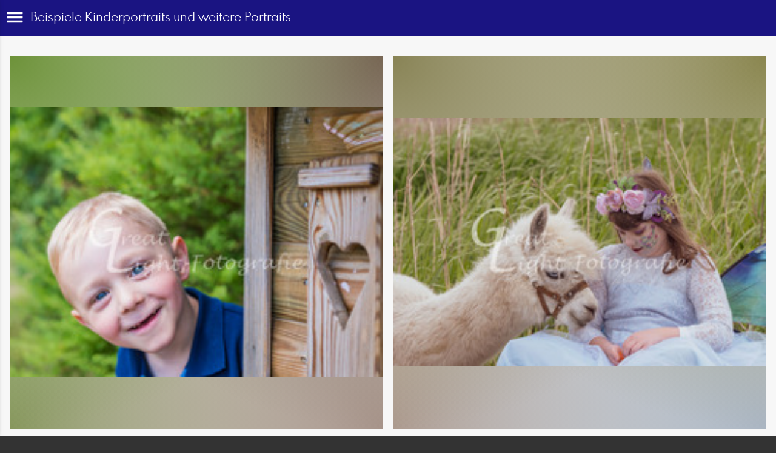

--- FILE ---
content_type: text/html; charset=utf-8
request_url: https://www.greatlightfotografie.de/m/6704869/beispiele-kinderportraits-und-weitere-portraits?l=it
body_size: 12015
content:
<!DOCTYPE html>
<html lang="it">
<head>
  <title>Beispiele Kinderportraits und weitere Portraits | Great-Light</title>
<meta name="description" content="Great-Light Fotografie">
<meta property="og:title" content="Beispiele Kinderportraits und weitere Portraits | Great-Light">
<meta property="og:description" content="Great-Light Fotografie">
<meta property="og:image" content="https://prev2.pictrs.com/7eb9794d60880b45f368e9e4d58f9981/medium_Bestversion-1-5.jpg?v=1670188894">
<meta name="twitter:title" content="Beispiele Kinderportraits und weitere Portraits | Great-Light">
<meta name="twitter:description" content="Great-Light Fotografie">
<meta name="twitter:card" content="gallery">
<meta name="twitter:image0:src" content="https://prev2.pictrs.com/7eb9794d60880b45f368e9e4d58f9981/medium_Bestversion-1-5.jpg?v=1670188894">
<meta name="twitter:image1:src" content="https://prev2.pictrs.com/75d36f07e1cfab9087248561e86cd96a/medium_DSC_4192.jpg?v=1662574083">
<meta name="twitter:image2:src" content="https://prev2.pictrs.com/123d2563b78f156ce91191fcad116705/medium_Bestversion-1-20.jpg?v=1670189365">
<meta name="twitter:image3:src" content="https://prev2.pictrs.com/424d42cf6ac1a105051d476309d832b8/medium_DSC_0199.jpg?v=1662574059">
<meta name="twitter:image4:src" content="https://prev2.pictrs.com/2e201a57f21aa2573c0b9b249e4e6069/medium_DSC_3273.jpg?v=1699307539">
<meta name="twitter:image5:src" content="https://prev2.pictrs.com/e351b84b8932501b1945ea5b67ee26b5/medium_DSC_4231.jpg?v=1662574089">
<meta name="twitter:image6:src" content="https://prev2.pictrs.com/f962353bb1bd09298e105ba05b7b8c9e/medium_DSC_4390.jpg?v=1699306478">
<meta name="twitter:image7:src" content="https://prev2.pictrs.com/faa274677fde79b0582cd6113115145e/medium_DSC_3323.jpg?v=1699307723">
<meta name="twitter:image8:src" content="https://prev2.pictrs.com/aa7ba93c09fd7a8b3382f7f78fe80c02/medium_DSC_4084-2.jpg?v=1662574059">
<meta name="twitter:image9:src" content="https://prev2.pictrs.com/d14e8b4654d31e1460b989db0d2f685b/medium_DSC_2300.jpg?v=1662574084">
  <meta http-equiv="Content-Type" content="text/html; charset=utf-8" />
  <meta name="viewport" content="width=device-width, initial-scale=1.0">

      <link rel="canonical" href="https://www.greatlightfotografie.de/6704869/beispiele-kinderportraits-und-weitere-portraits?l=de">


  <link rel="stylesheet" media="all" href="/assets/vendor_imports/shop_gallery_mobile-46aeb8b1d44dd0dbaa93f029ef723df8886719ddcf7aae52e27c94011c02e6da.css" />
  <link rel="stylesheet" media="all" href="/assets/shop_gallery_mobile/index-2ae53576647f8f1a172b2a035ea80ca7d1c110a1aebc1394e84d1db3ced10af1.css" />

  <link rel="icon" type="image/png" href="/favicons/favicon-fe.png">
<link rel="apple-touch-icon" href="/favicons/favicon-fe.png">
<meta name="apple-mobile-web-app-title" content="Great-Light Fotografie">
  <meta name="theme-color" content="#1A1482">


      <style id="highlightcolor-styles">
      .pswp__share-tooltip a:hover {color:white !important;}
      .pswp__share-tooltip .pswp__share--download:hover {color:inherit !important;}

      a:not(.ignore-hc):not(.btn-primary), .acts-on-hc:not(.ignore-hc), .acts-on-hc-active.active, .btn-link:not(.ignore-hc) {color:#1A1482;}
      a:not(.ignore-hc):not(.btn-primary):hover, .acts-on-hc-hover:hover, .btn-link:not(.ignore-hc):hover, .btn-link:not(.ignore-hc):focus {color:rgb(20,16,104);}
      .acts-on-hc-bg, .btn-primary, .btn-primary.disabled, .btn-primary[disabled], .btn-primary[disabled]:hover, .btn-primary[disabled]:focus, .btn-primary[disabled]:active {background-color:#1A1482;}
      .acts-on-hc-bg-darker {background-color:rgb(20,16,104);}
      .acts-on-hc-bg-with-gradient:not(.ignore-hc-gradient) {background:linear-gradient(141deg, rgb(20,16,104), #1A1482 30%, #1A1482 70%, rgb(20,16,104));}
      .acts-on-hc-bg-light {background-color:#1A14821A;}
      .acts-on-hc-border {border-color:#1A1482;}
      .btn-primary, .btn-primary.disabled, .btn-primary[disabled] {border-color:rgb(20,16,104);}
      .btn-primary:hover, .btn-primary:focus, .open > .dropdown-toggle.btn-primary {background-color:rgb(20,16,104); border-color:rgb(20,16,104);}
      .form-control:focus {border-color:#1A1482; box-shadow:0 0 6px rgba(26,20,130,0.35);}
      .bg-image-overlay.is-hc-tainted { background-color:#1A1482; }
        .header-v5 .bg-image-overlay {background-image:url('https://si.pictrs.com/b4885c11db701767d01d5207075348ce/hd_DSC_3463.jpg');}
        .startpage-searchbox .bg-image-overlay { background-image: url('https://si.pictrs.com/228cf602c7999c287faa8bf4927b84e4/hd_suche_vorlage_01.jpg'); }
    </style>


  

  <script>
      var gaProps = ["G-D24WTXD6E5"];

      function gaDisableStr(prop) {
        return 'ga-disable-' + prop;
      }

      gaProps.forEach(function(prop) {
        var disableStr = gaDisableStr(prop);
        if (document.cookie.indexOf(disableStr + '=true') > -1) {
          window[disableStr] = true;
        }
      });

      function gaOptout() {
        gaProps.forEach(function(prop) {
          var disableStr = gaDisableStr(prop);
          document.cookie = disableStr + '=true; expires=Thu, 31 Dec 2099 23:59:59 UTC; path=/';
          window[disableStr] = true;
        });
      }

      window.dataLayer = window.dataLayer || [];
      function gtag(){dataLayer.push(arguments);}
      gtag('js', new Date());
      gaProps.forEach(function(prop) {
        gtag('config', prop, { 'anonymize_ip': true, 'link_attribution': true });
      });
      gtag('consent', 'default', {
        'ad_storage':         'denied',
        'analytics_storage':  'denied',
        'ad_personalization': 'denied',
        'ad_user_data':       'denied'
      });
          gtag('consent', 'update', {
      'ad_storage':         'granted',
      'analytics_storage':  'granted',
      'ad_personalization': 'granted',
      'ad_user_data':       'granted'
    });

     
  </script>

    <script async src="https://www.googletagmanager.com/gtag/js?id=G-D24WTXD6E5"></script>
 

  

</head>
<body data-shop-id="435335840" data-album-id="6704869" data-album-url="/m/6704869/beispiele-kinderportraits-und-weitere-portraits?l=it" data-album-title="Beispiele Kinderportraits und weitere Portraits" data-show-large-preview="true" data-images-count="27" data-images-count-for-album-package="27" data-album-package-basket-text="tutte le 27 immagini della galleria &quot;&lt;a href=&quot;https://www.greatlightfotografie.de/m/6704869/beispiele-kinderportraits-und-weitere-portraits?l=it&quot;&gt;Beispiele Kinderportraits und weitere Portraits&lt;/a&gt;&quot;" data-is-gallery="true" data-active-gallery-id="6704869" data-is-unsaleable="true" data-has-facebook="true" data-has-whatsapp="true" class="shop-footer-dark">

    <div id="cart-hint" class="cart-hint acts-on-hc-bg-darker">
      <a class="btn-link ignore-hc" href="https://www.greatlightfotografie.de/m/basket?l=it">
        <span class="glyphicon glyphicon-shopping-cart"></span>
        <span id="cart-hint-ordered">
          Carrello (<span id="cart-hint-count">0</span>)
        </span>
        <span id="cart-hint-unfinished-packages-only">
          ha iniziato i pacchetti nel carrello della spesa
        </span>
      </a>
    </div>


    <ul id="nav-main" class="nav-main">
      <li class="link-to-home">
        <a class="acts-on-hc-bg text-fit" href="https://www.greatlightfotografie.de/m?l=it">
          <span class="glyphicon glyphicon-home acts-on-hc"></span>Great-Light Fotografie
        </a>
      </li>


      <li class="js-header-pages-item"><a class="ignore-hc acts-on-hc-hover" href="https://www.greatlightfotografie.de/m/productinfos?l=it">Informazioni sui prodotti</a></li><li class="js-header-pages-item"><a class="ignore-hc acts-on-hc-hover" href="https://www.greatlightfotografie.de/m/page/fototouren-beelitz-heilstatten?l=it">Fototouren Beelitz Heilstätten</a></li><li class="js-header-pages-item"><a class="ignore-hc acts-on-hc-hover" target="_blank" href="https://www.instagram.com/great.light.fotografie_g.linke">Great-Light Fotografie bei Instagram</a></li><li class="js-header-pages-item"><a class="ignore-hc acts-on-hc-hover" href="https://www.greatlightfotografie.de/m/page/spielplatz-fotoshooting?l=it">Spielplatz-Fotoshooting</a></li><li class="js-header-pages-item"><a class="ignore-hc acts-on-hc-hover" target="_blank" href="https://www.facebook.com/greatlightfotografie">Great-Light Fotografie bei Facebook</a></li>

        <li>
          <span id="nav-main-album-header" class="nav-main-album-header">Gallerie</span>
            <ul class="nav-main-albums"><li data-album-id="6704869"><a title="Beispiele Kinderportraits und weitere Portraits" class="ignore-hc acts-on-hc-hover acts-on-hc-active" href="https://www.greatlightfotografie.de/m/6704869/beispiele-kinderportraits-und-weitere-portraits?l=it">Beispiele Kinderportraits und weitere Portraits</a></li><li data-album-id="3452796"><a title="Bildergalerie" class="ignore-hc acts-on-hc-hover acts-on-hc-active" href="https://www.greatlightfotografie.de/m/3452796/bildergalerie?l=it">Bildergalerie</a></li></ul>
        </li>
    </ul>

    <span id="nav-main-close" class="glyphicon glyphicon-remove nav-main-close"></span>
    <div id="nav-main-backdrop" class="nav-main-backdrop"></div>
    <span id="nav-main-toggle" class="glyphicon glyphicon-menu-hamburger "></span>


  
<div class="header "><h1 class="acts-on-hc-bg"><div class="text-fit">Beispiele Kinderportraits und weitere Portraits</div></h1></div>

<div class="main-wrap">

    








    


    




    

      
 


      <div id="image-list" class="image-list clearfix image-list-justify"><a class="image-list-link js-image-list-link" data-index="0" style="background:
    radial-gradient(farthest-side at 0% 0%,     #6D9239, transparent),
    radial-gradient(farthest-side at 100% 0%,   #776654, transparent),
    radial-gradient(farthest-side at 100% 100%, #A69389, transparent),
    radial-gradient(farthest-side at 0% 100%,   #87975D, transparent);" href="https://www.greatlightfotografie.de/m/order/7eb9794d60880b45f368e9e4d58f9981?l=it"><img src="" data-echo="https://prev2.pictrs.com/7eb9794d60880b45f368e9e4d58f9981/h170_Bestversion-1-5.jpg?v=1670188894" alt="Bestversion-1-5 | Great-Light Fotografie - Realizzato con Pictrs.com" class="image-list-img"></a><a class="image-list-link js-image-list-link" data-index="1" style="background:
    radial-gradient(farthest-side at 0% 0%,     #888355, transparent),
    radial-gradient(farthest-side at 100% 0%,   #8A864F, transparent),
    radial-gradient(farthest-side at 100% 100%, #AAB5C2, transparent),
    radial-gradient(farthest-side at 0% 100%,   #AC9A8E, transparent);" href="https://www.greatlightfotografie.de/m/order/75d36f07e1cfab9087248561e86cd96a?l=it"><img src="" data-echo="https://prev2.pictrs.com/75d36f07e1cfab9087248561e86cd96a/h170_DSC_4192.jpg?v=1662574083" alt="DSC_4192 | Great-Light Fotografie - Realizzato con Pictrs.com" class="image-list-img"></a><a class="image-list-link js-image-list-link" data-index="2" style="background:
    radial-gradient(farthest-side at 0% 0%,     #AAAFA8, transparent),
    radial-gradient(farthest-side at 100% 0%,   #9F9F92, transparent),
    radial-gradient(farthest-side at 100% 100%, #C7BDB1, transparent),
    radial-gradient(farthest-side at 0% 100%,   #B4A2A8, transparent);" href="https://www.greatlightfotografie.de/m/order/123d2563b78f156ce91191fcad116705?l=it"><img src="" data-echo="https://prev2.pictrs.com/123d2563b78f156ce91191fcad116705/h170_Bestversion-1-20.jpg?v=1670189365" alt="Bestversion-1-20 | Great-Light Fotografie - Realizzato con Pictrs.com" class="image-list-img"></a><a class="image-list-link js-image-list-link" data-index="3" style="background:
    radial-gradient(farthest-side at 0% 0%,     #55514C, transparent),
    radial-gradient(farthest-side at 100% 0%,   #65605A, transparent),
    radial-gradient(farthest-side at 100% 100%, #5D5853, transparent),
    radial-gradient(farthest-side at 0% 100%,   #2F2D2B, transparent);" href="https://www.greatlightfotografie.de/m/order/424d42cf6ac1a105051d476309d832b8?l=it"><img src="" data-echo="https://prev2.pictrs.com/424d42cf6ac1a105051d476309d832b8/h170_DSC_0199.jpg?v=1662574059" alt="DSC_0199 | Great-Light Fotografie - Realizzato con Pictrs.com" class="image-list-img"></a><a class="image-list-link js-image-list-link" data-index="4" style="background:
    radial-gradient(farthest-side at 0% 0%,     #B7BFAD, transparent),
    radial-gradient(farthest-side at 100% 0%,   #55612C, transparent),
    radial-gradient(farthest-side at 100% 100%, #ACAD35, transparent),
    radial-gradient(farthest-side at 0% 100%,   #AEAD47, transparent);" href="https://www.greatlightfotografie.de/m/order/2e201a57f21aa2573c0b9b249e4e6069?l=it"><img src="" data-echo="https://prev2.pictrs.com/2e201a57f21aa2573c0b9b249e4e6069/h170_DSC_3273.jpg?v=1699307539" alt="DSC_3273 | Great-Light Fotografie - Realizzato con Pictrs.com" class="image-list-img"></a><a class="image-list-link js-image-list-link" data-index="5" style="background:
    radial-gradient(farthest-side at 0% 0%,     #B5AC9C, transparent),
    radial-gradient(farthest-side at 100% 0%,   #D2CBC3, transparent),
    radial-gradient(farthest-side at 100% 100%, #C4B19E, transparent),
    radial-gradient(farthest-side at 0% 100%,   #BFB29E, transparent);" href="https://www.greatlightfotografie.de/m/order/e351b84b8932501b1945ea5b67ee26b5?l=it"><img src="" data-echo="https://prev2.pictrs.com/e351b84b8932501b1945ea5b67ee26b5/h170_DSC_4231.jpg?v=1662574089" alt="DSC_4231 | Great-Light Fotografie - Realizzato con Pictrs.com" class="image-list-img"></a><a class="image-list-link js-image-list-link" data-index="6" style="background:
    radial-gradient(farthest-side at 0% 0%,     #3F5A24, transparent),
    radial-gradient(farthest-side at 100% 0%,   #506420, transparent),
    radial-gradient(farthest-side at 100% 100%, #784D3A, transparent),
    radial-gradient(farthest-side at 0% 100%,   #827860, transparent);" href="https://www.greatlightfotografie.de/m/order/f962353bb1bd09298e105ba05b7b8c9e?l=it"><img src="" data-echo="https://prev2.pictrs.com/f962353bb1bd09298e105ba05b7b8c9e/h170_DSC_4390.jpg?v=1699306478" alt="DSC_4390 | Great-Light Fotografie - Realizzato con Pictrs.com" class="image-list-img"></a><a class="image-list-link js-image-list-link" data-index="7" style="background:
    radial-gradient(farthest-side at 0% 0%,     #414025, transparent),
    radial-gradient(farthest-side at 100% 0%,   #3E4D23, transparent),
    radial-gradient(farthest-side at 100% 100%, #7C775A, transparent),
    radial-gradient(farthest-side at 0% 100%,   #4C442F, transparent);" href="https://www.greatlightfotografie.de/m/order/faa274677fde79b0582cd6113115145e?l=it"><img src="" data-echo="https://prev2.pictrs.com/faa274677fde79b0582cd6113115145e/h170_DSC_3323.jpg?v=1699307723" alt="DSC_3323 | Great-Light Fotografie - Realizzato con Pictrs.com" class="image-list-img"></a><a class="image-list-link js-image-list-link" data-index="8" style="background:
    radial-gradient(farthest-side at 0% 0%,     #B5B5B5, transparent),
    radial-gradient(farthest-side at 100% 0%,   #B9B9B9, transparent),
    radial-gradient(farthest-side at 100% 100%, #A8A8A8, transparent),
    radial-gradient(farthest-side at 0% 100%,   #B6B6B6, transparent);" href="https://www.greatlightfotografie.de/m/order/aa7ba93c09fd7a8b3382f7f78fe80c02?l=it"><img src="" data-echo="https://prev2.pictrs.com/aa7ba93c09fd7a8b3382f7f78fe80c02/h170_DSC_4084-2.jpg?v=1662574059" alt="DSC_4084-2 | Great-Light Fotografie - Realizzato con Pictrs.com" class="image-list-img"></a><a class="image-list-link js-image-list-link" data-index="9" style="background:
    radial-gradient(farthest-side at 0% 0%,     #586A49, transparent),
    radial-gradient(farthest-side at 100% 0%,   #7C8862, transparent),
    radial-gradient(farthest-side at 100% 100%, #395355, transparent),
    radial-gradient(farthest-side at 0% 100%,   #3F6867, transparent);" href="https://www.greatlightfotografie.de/m/order/d14e8b4654d31e1460b989db0d2f685b?l=it"><img src="" data-echo="https://prev2.pictrs.com/d14e8b4654d31e1460b989db0d2f685b/h170_DSC_2300.jpg?v=1662574084" alt="DSC_2300 | Great-Light Fotografie - Realizzato con Pictrs.com" class="image-list-img"></a><a class="image-list-link js-image-list-link" data-index="10" style="background:
    radial-gradient(farthest-side at 0% 0%,     #A19593, transparent),
    radial-gradient(farthest-side at 100% 0%,   #9C8F8B, transparent),
    radial-gradient(farthest-side at 100% 100%, #918E8E, transparent),
    radial-gradient(farthest-side at 0% 100%,   #949494, transparent);" href="https://www.greatlightfotografie.de/m/order/6b276a30504de084d9c02f9088d0274c?l=it"><img src="" data-echo="https://prev2.pictrs.com/6b276a30504de084d9c02f9088d0274c/h170_Bestversion-1-22.jpg?v=1670189403" alt="Bestversion-1-22 | Great-Light Fotografie - Realizzato con Pictrs.com" class="image-list-img"></a><a class="image-list-link js-image-list-link" data-index="11" style="background:
    radial-gradient(farthest-side at 0% 0%,     #C9C9C9, transparent),
    radial-gradient(farthest-side at 100% 0%,   #C2C2C2, transparent),
    radial-gradient(farthest-side at 100% 100%, #C1C1C1, transparent),
    radial-gradient(farthest-side at 0% 100%,   #CCCCCC, transparent);" href="https://www.greatlightfotografie.de/m/order/a85f015e6d176e41722e7e079955e61c?l=it"><img src="" data-echo="https://prev2.pictrs.com/a85f015e6d176e41722e7e079955e61c/h170_DSC_4082-2.jpg?v=1662574086" alt="DSC_4082-2 | Great-Light Fotografie - Realizzato con Pictrs.com" class="image-list-img"></a><a class="image-list-link js-image-list-link" data-index="12" style="background:
    radial-gradient(farthest-side at 0% 0%,     #ACAE95, transparent),
    radial-gradient(farthest-side at 100% 0%,   #BDBDB3, transparent),
    radial-gradient(farthest-side at 100% 100%, #C0B8AD, transparent),
    radial-gradient(farthest-side at 0% 100%,   #97948B, transparent);" href="https://www.greatlightfotografie.de/m/order/0a416d4e4a9e108bd9148b76de529266?l=it"><img src="" data-echo="https://prev2.pictrs.com/0a416d4e4a9e108bd9148b76de529266/h170_Bestversion-1.jpg?v=1670188805" alt="Bestversion-1 | Great-Light Fotografie - Realizzato con Pictrs.com" class="image-list-img"></a><a class="image-list-link js-image-list-link" data-index="13" style="background:
    radial-gradient(farthest-side at 0% 0%,     #465424, transparent),
    radial-gradient(farthest-side at 100% 0%,   #593F24, transparent),
    radial-gradient(farthest-side at 100% 100%, #7BB55B, transparent),
    radial-gradient(farthest-side at 0% 100%,   #6DA45A, transparent);" href="https://www.greatlightfotografie.de/m/order/4fc2917cab7b559636293c9bf17d2bc1?l=it"><img src="" data-echo="https://prev2.pictrs.com/4fc2917cab7b559636293c9bf17d2bc1/h170_DSC_5869.jpg?v=1662574092" alt="DSC_5869 | Great-Light Fotografie - Realizzato con Pictrs.com" class="image-list-img"></a><a class="image-list-link js-image-list-link" data-index="14" style="background:
    radial-gradient(farthest-side at 0% 0%,     #7686A0, transparent),
    radial-gradient(farthest-side at 100% 0%,   #7897B3, transparent),
    radial-gradient(farthest-side at 100% 100%, #2A4670, transparent),
    radial-gradient(farthest-side at 0% 100%,   #224392, transparent);" href="https://www.greatlightfotografie.de/m/order/d9159f54979300fc4b1dbc601cfa9d23?l=it"><img src="" data-echo="https://prev2.pictrs.com/d9159f54979300fc4b1dbc601cfa9d23/h170_DSC_3053.jpg?v=1662574083" alt="DSC_3053 | Great-Light Fotografie - Realizzato con Pictrs.com" class="image-list-img"></a><a class="image-list-link js-image-list-link" data-index="15" style="background:
    radial-gradient(farthest-side at 0% 0%,     #A4AA6F, transparent),
    radial-gradient(farthest-side at 100% 0%,   #C6BA98, transparent),
    radial-gradient(farthest-side at 100% 100%, #A5B6C6, transparent),
    radial-gradient(farthest-side at 0% 100%,   #ADC172, transparent);" href="https://www.greatlightfotografie.de/m/order/f966311321c6d5cf521aeaf1cb6b7555?l=it"><img src="" data-echo="https://prev2.pictrs.com/f966311321c6d5cf521aeaf1cb6b7555/h170_DSC_5909.jpg?v=1662574086" alt="DSC_5909 | Great-Light Fotografie - Realizzato con Pictrs.com" class="image-list-img"></a><a class="image-list-link js-image-list-link" data-index="16" style="background:
    radial-gradient(farthest-side at 0% 0%,     #487640, transparent),
    radial-gradient(farthest-side at 100% 0%,   #3E7336, transparent),
    radial-gradient(farthest-side at 100% 100%, #877568, transparent),
    radial-gradient(farthest-side at 0% 100%,   #9C8D86, transparent);" href="https://www.greatlightfotografie.de/m/order/954cbf93ef85412a1cf6abad6106c2e6?l=it"><img src="" data-echo="https://prev2.pictrs.com/954cbf93ef85412a1cf6abad6106c2e6/h170_DSC_4380.jpg?v=1699306485" alt="DSC_4380 | Great-Light Fotografie - Realizzato con Pictrs.com" class="image-list-img"></a><a class="image-list-link js-image-list-link" data-index="17" style="background:
    radial-gradient(farthest-side at 0% 0%,     #B2B0A6, transparent),
    radial-gradient(farthest-side at 100% 0%,   #9B988F, transparent),
    radial-gradient(farthest-side at 100% 100%, #A5A399, transparent),
    radial-gradient(farthest-side at 0% 100%,   #ADABA1, transparent);" href="https://www.greatlightfotografie.de/m/order/aa6dae03060c56c427e89eb7fa20db81?l=it"><img src="" data-echo="https://prev2.pictrs.com/aa6dae03060c56c427e89eb7fa20db81/h170_Bestversion-1-9.jpg?v=1670189159" alt="Bestversion-1-9 | Great-Light Fotografie - Realizzato con Pictrs.com" class="image-list-img"></a><a class="image-list-link js-image-list-link" data-index="18" style="background:
    radial-gradient(farthest-side at 0% 0%,     #A7AAA4, transparent),
    radial-gradient(farthest-side at 100% 0%,   #ADAFAA, transparent),
    radial-gradient(farthest-side at 100% 100%, #B7B2AE, transparent),
    radial-gradient(farthest-side at 0% 100%,   #ADAA9F, transparent);" href="https://www.greatlightfotografie.de/m/order/aabda7e7c4e1d9d4a6466c4ddeee7275?l=it"><img src="" data-echo="https://prev2.pictrs.com/aabda7e7c4e1d9d4a6466c4ddeee7275/h170_DSC_4218.jpg?v=1662574089" alt="DSC_4218 | Great-Light Fotografie - Realizzato con Pictrs.com" class="image-list-img"></a><a class="image-list-link js-image-list-link" data-index="19" style="background:
    radial-gradient(farthest-side at 0% 0%,     #89B269, transparent),
    radial-gradient(farthest-side at 100% 0%,   #899081, transparent),
    radial-gradient(farthest-side at 100% 100%, #9299A2, transparent),
    radial-gradient(farthest-side at 0% 100%,   #878D92, transparent);" href="https://www.greatlightfotografie.de/m/order/864d1e255af4c9725d5ae23f591d7c26?l=it"><img src="" data-echo="https://prev2.pictrs.com/864d1e255af4c9725d5ae23f591d7c26/h170_DSC_5831.jpg?v=1662574091" alt="DSC_5831 | Great-Light Fotografie - Realizzato con Pictrs.com" class="image-list-img"></a><a class="image-list-link js-image-list-link" data-index="20" style="background:
    radial-gradient(farthest-side at 0% 0%,     #DCE4D5, transparent),
    radial-gradient(farthest-side at 100% 0%,   #E8E8E0, transparent),
    radial-gradient(farthest-side at 100% 100%, #D6D7DB, transparent),
    radial-gradient(farthest-side at 0% 100%,   #EDEFEF, transparent);" href="https://www.greatlightfotografie.de/m/order/652b9872a611a1d97693a0c895786c86?l=it"><img src="" data-echo="https://prev2.pictrs.com/652b9872a611a1d97693a0c895786c86/h170_DSC_5959.jpg?v=1662574086" alt="DSC_5959 | Great-Light Fotografie - Realizzato con Pictrs.com" class="image-list-img"></a><a class="image-list-link js-image-list-link" data-index="21" style="background:
    radial-gradient(farthest-side at 0% 0%,     #918093, transparent),
    radial-gradient(farthest-side at 100% 0%,   #77737B, transparent),
    radial-gradient(farthest-side at 100% 100%, #84779F, transparent),
    radial-gradient(farthest-side at 0% 100%,   #8492A7, transparent);" href="https://www.greatlightfotografie.de/m/order/9ef7a40fb8d6a2eac3e2a1804754c06a?l=it"><img src="" data-echo="https://prev2.pictrs.com/9ef7a40fb8d6a2eac3e2a1804754c06a/h170_DSC_5848.jpg?v=1662574083" alt="DSC_5848 | Great-Light Fotografie - Realizzato con Pictrs.com" class="image-list-img"></a><a class="image-list-link js-image-list-link" data-index="22" style="background:
    radial-gradient(farthest-side at 0% 0%,     #3B2F2A, transparent),
    radial-gradient(farthest-side at 100% 0%,   #5B322D, transparent),
    radial-gradient(farthest-side at 100% 100%, #6F6869, transparent),
    radial-gradient(farthest-side at 0% 100%,   #546463, transparent);" href="https://www.greatlightfotografie.de/m/order/f43cfa2fa89ffb7c92639e3759a3d0a5?l=it"><img src="" data-echo="https://prev2.pictrs.com/f43cfa2fa89ffb7c92639e3759a3d0a5/h170_DSC_4434.jpg?v=1699306565" alt="DSC_4434 | Great-Light Fotografie - Realizzato con Pictrs.com" class="image-list-img"></a><a class="image-list-link js-image-list-link" data-index="23" style="background:
    radial-gradient(farthest-side at 0% 0%,     #A486AF, transparent),
    radial-gradient(farthest-side at 100% 0%,   #9F948F, transparent),
    radial-gradient(farthest-side at 100% 100%, #586075, transparent),
    radial-gradient(farthest-side at 0% 100%,   #6285C8, transparent);" href="https://www.greatlightfotografie.de/m/order/c353bf0dcbbd4c815f3ee01ef9601323?l=it"><img src="" data-echo="https://prev2.pictrs.com/c353bf0dcbbd4c815f3ee01ef9601323/h170_DSC_5842.jpg?v=1662574086" alt="DSC_5842 | Great-Light Fotografie - Realizzato con Pictrs.com" class="image-list-img"></a><a class="image-list-link js-image-list-link" data-index="24" style="background:
    radial-gradient(farthest-side at 0% 0%,     #201F1E, transparent),
    radial-gradient(farthest-side at 100% 0%,   #272523, transparent),
    radial-gradient(farthest-side at 100% 100%, #8C7B75, transparent),
    radial-gradient(farthest-side at 0% 100%,   #474136, transparent);" href="https://www.greatlightfotografie.de/m/order/706ac9f5afcd60cb773511256808ef79?l=it"><img src="" data-echo="https://prev2.pictrs.com/706ac9f5afcd60cb773511256808ef79/h170_DSC_4032-2.jpg?v=1699306361" alt="DSC_4032-2 | Great-Light Fotografie - Realizzato con Pictrs.com" class="image-list-img"></a><a class="image-list-link js-image-list-link" data-index="25" style="background:
    radial-gradient(farthest-side at 0% 0%,     #AFB0A4, transparent),
    radial-gradient(farthest-side at 100% 0%,   #9A7FB5, transparent),
    radial-gradient(farthest-side at 100% 100%, #7A658F, transparent),
    radial-gradient(farthest-side at 0% 100%,   #8B918A, transparent);" href="https://www.greatlightfotografie.de/m/order/c1e7b72077995e97b4bd03870d7d5edd?l=it"><img src="" data-echo="https://prev2.pictrs.com/c1e7b72077995e97b4bd03870d7d5edd/h170_DSC_5940.jpg?v=1662574096" alt="DSC_5940 | Great-Light Fotografie - Realizzato con Pictrs.com" class="image-list-img"></a><a class="image-list-link js-image-list-link" data-index="26" style="background:
    radial-gradient(farthest-side at 0% 0%,     #5A9338, transparent),
    radial-gradient(farthest-side at 100% 0%,   #5C8343, transparent),
    radial-gradient(farthest-side at 100% 100%, #558542, transparent),
    radial-gradient(farthest-side at 0% 100%,   #639491, transparent);" href="https://www.greatlightfotografie.de/m/order/b60a075e5d469be1664eae9cec4ac1a1?l=it"><img src="" data-echo="https://prev2.pictrs.com/b60a075e5d469be1664eae9cec4ac1a1/h170_DSC_5855.jpg?v=1662574081" alt="DSC_5855 | Great-Light Fotografie - Realizzato con Pictrs.com" class="image-list-img"></a></div>
      

      

      <h2 class="main-header "><span class="main-header-inner">Condividi</span></h2>
      <p class="text-center">
        <a target="_blank" class="ignore-hc btn social-media-btn social-media-item-facebook" href="https://www.facebook.com/sharer/sharer.php?u=https%3A%2F%2Fwww.greatlightfotografie.de%2Fm%2F6704869%2Fbeispiele-kinderportraits-und-weitere-portraits%3Fl%3Dit">Facebook</a> <a target="_blank" class="ignore-hc btn social-media-btn social-media-item-whatsapp" href="whatsapp://send?text=Beispiele%20Kinderportraits%20und%20weitere%20Portraits%20https%3A%2F%2Fwww.greatlightfotografie.de%2Fm%2F6704869%2Fbeispiele-kinderportraits-und-weitere-portraits%3Fl%3Dit">WhatsApp</a>
      </p>


 

   
</div> 


<div id="pswp" class="pswp" tabindex="-1" role="dialog" aria-hidden="true">

  <div class="pswp__bg"></div>

  <div class="pswp__scroll-wrap">

    <div class="pswp__container">
      <div class="pswp__item"></div>
      <div class="pswp__item"></div>
      <div class="pswp__item"></div>
    </div>

    <div class="pswp__ui pswp__ui--hidden">
      <div class="pswp__top-bar">
        <div class="pswp__counter"></div>
        <button class="pswp__button pswp__button--close glyphicon glyphicon-remove" title="Close (Esc)"></button>
        <button class="pswp__button pswp__button--share glyphicon glyphicon-share-alt" id="pswp__button--share" title="Share"></button>
        <button class="pswp__button pswp__button--info glyphicon glyphicon-info-sign" id="pswp__button--info" title="Info"></button>
        <button class="pswp__button pswp__button--fs glyphicon glyphicon-fullscreen" title="Toggle fullscreen"></button>
        <button class="pswp__button pswp__button--zoom glyphicon glyphicon-zoom-in" title="Zoom in/out"></button>

        <div class="pswp__preloader">
          <div class="pswp__preloader__icn">
            <div class="pswp__preloader__cut">
              <div class="pswp__preloader__donut"></div>
            </div>
          </div>
        </div>
      </div>

      <div class="pswp__share-modal pswp__share-modal--hidden pswp__single-tap">
        <div class="pswp__share-tooltip"></div>
      </div>

      <button class="pswp__button pswp__button--arrow--left glyphicon glyphicon-chevron-left" title="Previous (arrow left)"></button>
      <button class="pswp__button pswp__button--arrow--right  glyphicon glyphicon-chevron-right" title="Next (arrow right)"></button>

      <div class="pswp__caption">
        <div class="pswp__caption__center"></div>
      </div>

    </div> 
  </div> 

  <div id="pswp-order-button-wrap" class="pswp__order-button-wrap">
    <button id="pswp-to-package" class="pswp__order-button btn btn-default btn-lg">
      <span class="glyphicon glyphicon-plus"></span>
      <span class="text">zu Paket hinzufügen</span>
    </button>
  </div>

</div> 



<script>
  var pswpItems = [{"id":315756208,"src":"https://prev2.pictrs.com/7eb9794d60880b45f368e9e4d58f9981/large_Bestversion-1-5.jpg?v=1670188894","alt":"Bestversion-1-5 | Great-Light Fotografie - Realizzato con Pictrs.com","w":1024,"h":740,"title":"Bestversion-1-5","description":"Great-Light Fotografie","seoTitle":"Bestversion-1-5 | Great-Light Fotografie - Realizzato con Pictrs.com","infoUrl":"https://www.greatlightfotografie.de/m/info/315756208?l=it"},{"id":568501169,"src":"https://prev2.pictrs.com/75d36f07e1cfab9087248561e86cd96a/large_DSC_4192.jpg?v=1662574083","alt":"DSC_4192 | Great-Light Fotografie - Realizzato con Pictrs.com","w":1024,"h":683,"title":"DSC_4192","description":"Great-Light Fotografie","seoTitle":"DSC_4192 | Great-Light Fotografie - Realizzato con Pictrs.com","infoUrl":"https://www.greatlightfotografie.de/m/info/568501169?l=it"},{"id":496441820,"src":"https://prev2.pictrs.com/123d2563b78f156ce91191fcad116705/large_Bestversion-1-20.jpg?v=1670189365","alt":"Bestversion-1-20 | Great-Light Fotografie - Realizzato con Pictrs.com","w":1024,"h":740,"title":"Bestversion-1-20","description":"Great-Light Fotografie","seoTitle":"Bestversion-1-20 | Great-Light Fotografie - Realizzato con Pictrs.com","infoUrl":"https://www.greatlightfotografie.de/m/info/496441820?l=it"},{"id":982296257,"src":"https://prev2.pictrs.com/424d42cf6ac1a105051d476309d832b8/large_DSC_0199.jpg?v=1662574059","alt":"DSC_0199 | Great-Light Fotografie - Realizzato con Pictrs.com","w":1024,"h":683,"title":"DSC_0199","description":"Great-Light Fotografie","seoTitle":"DSC_0199 | Great-Light Fotografie - Realizzato con Pictrs.com","infoUrl":"https://www.greatlightfotografie.de/m/info/982296257?l=it"},{"id":181384164,"src":"https://prev2.pictrs.com/2e201a57f21aa2573c0b9b249e4e6069/large_DSC_3273.jpg?v=1699307539","alt":"DSC_3273 | Great-Light Fotografie - Realizzato con Pictrs.com","w":681,"h":1024,"title":"DSC_3273","description":"Great-Light Fotografie","seoTitle":"DSC_3273 | Great-Light Fotografie - Realizzato con Pictrs.com","infoUrl":"https://www.greatlightfotografie.de/m/info/181384164?l=it"},{"id":912865968,"src":"https://prev2.pictrs.com/e351b84b8932501b1945ea5b67ee26b5/large_DSC_4231.jpg?v=1662574089","alt":"DSC_4231 | Great-Light Fotografie - Realizzato con Pictrs.com","w":1024,"h":683,"title":"DSC_4231","description":"Great-Light Fotografie","seoTitle":"DSC_4231 | Great-Light Fotografie - Realizzato con Pictrs.com","infoUrl":"https://www.greatlightfotografie.de/m/info/912865968?l=it"},{"id":428164458,"src":"https://prev2.pictrs.com/f962353bb1bd09298e105ba05b7b8c9e/large_DSC_4390.jpg?v=1699306478","alt":"DSC_4390 | Great-Light Fotografie - Realizzato con Pictrs.com","w":1024,"h":681,"title":"DSC_4390","description":"Great-Light Fotografie","seoTitle":"DSC_4390 | Great-Light Fotografie - Realizzato con Pictrs.com","infoUrl":"https://www.greatlightfotografie.de/m/info/428164458?l=it"},{"id":105039876,"src":"https://prev2.pictrs.com/faa274677fde79b0582cd6113115145e/large_DSC_3323.jpg?v=1699307723","alt":"DSC_3323 | Great-Light Fotografie - Realizzato con Pictrs.com","w":1024,"h":681,"title":"DSC_3323","description":"Great-Light Fotografie","seoTitle":"DSC_3323 | Great-Light Fotografie - Realizzato con Pictrs.com","infoUrl":"https://www.greatlightfotografie.de/m/info/105039876?l=it"},{"id":695549370,"src":"https://prev2.pictrs.com/aa7ba93c09fd7a8b3382f7f78fe80c02/large_DSC_4084-2.jpg?v=1662574059","alt":"DSC_4084-2 | Great-Light Fotografie - Realizzato con Pictrs.com","w":1024,"h":683,"title":"DSC_4084-2","description":"Great-Light Fotografie","seoTitle":"DSC_4084-2 | Great-Light Fotografie - Realizzato con Pictrs.com","infoUrl":"https://www.greatlightfotografie.de/m/info/695549370?l=it"},{"id":801571704,"src":"https://prev2.pictrs.com/d14e8b4654d31e1460b989db0d2f685b/large_DSC_2300.jpg?v=1662574084","alt":"DSC_2300 | Great-Light Fotografie - Realizzato con Pictrs.com","w":683,"h":1024,"title":"DSC_2300","description":"Great-Light Fotografie","seoTitle":"DSC_2300 | Great-Light Fotografie - Realizzato con Pictrs.com","infoUrl":"https://www.greatlightfotografie.de/m/info/801571704?l=it"},{"id":928450777,"src":"https://prev2.pictrs.com/6b276a30504de084d9c02f9088d0274c/large_Bestversion-1-22.jpg?v=1670189403","alt":"Bestversion-1-22 | Great-Light Fotografie - Realizzato con Pictrs.com","w":740,"h":1024,"title":"Bestversion-1-22","description":"Great-Light Fotografie","seoTitle":"Bestversion-1-22 | Great-Light Fotografie - Realizzato con Pictrs.com","infoUrl":"https://www.greatlightfotografie.de/m/info/928450777?l=it"},{"id":872213079,"src":"https://prev2.pictrs.com/a85f015e6d176e41722e7e079955e61c/large_DSC_4082-2.jpg?v=1662574086","alt":"DSC_4082-2 | Great-Light Fotografie - Realizzato con Pictrs.com","w":1024,"h":683,"title":"DSC_4082-2","description":"Great-Light Fotografie","seoTitle":"DSC_4082-2 | Great-Light Fotografie - Realizzato con Pictrs.com","infoUrl":"https://www.greatlightfotografie.de/m/info/872213079?l=it"},{"id":602839027,"src":"https://prev2.pictrs.com/0a416d4e4a9e108bd9148b76de529266/large_Bestversion-1.jpg?v=1670188805","alt":"Bestversion-1 | Great-Light Fotografie - Realizzato con Pictrs.com","w":1024,"h":740,"title":"Bestversion-1","description":"Great-Light Fotografie","seoTitle":"Bestversion-1 | Great-Light Fotografie - Realizzato con Pictrs.com","infoUrl":"https://www.greatlightfotografie.de/m/info/602839027?l=it"},{"id":675401446,"src":"https://prev2.pictrs.com/4fc2917cab7b559636293c9bf17d2bc1/large_DSC_5869.jpg?v=1662574092","alt":"DSC_5869 | Great-Light Fotografie - Realizzato con Pictrs.com","w":1024,"h":675,"title":"DSC_5869","description":"Great-Light Fotografie","seoTitle":"DSC_5869 | Great-Light Fotografie - Realizzato con Pictrs.com","infoUrl":"https://www.greatlightfotografie.de/m/info/675401446?l=it"},{"id":417333569,"src":"https://prev2.pictrs.com/d9159f54979300fc4b1dbc601cfa9d23/large_DSC_3053.jpg?v=1662574083","alt":"DSC_3053 | Great-Light Fotografie - Realizzato con Pictrs.com","w":1024,"h":683,"title":"DSC_3053","description":"Great-Light Fotografie","seoTitle":"DSC_3053 | Great-Light Fotografie - Realizzato con Pictrs.com","infoUrl":"https://www.greatlightfotografie.de/m/info/417333569?l=it"},{"id":456524668,"src":"https://prev2.pictrs.com/f966311321c6d5cf521aeaf1cb6b7555/large_DSC_5909.jpg?v=1662574086","alt":"DSC_5909 | Great-Light Fotografie - Realizzato con Pictrs.com","w":1024,"h":683,"title":"DSC_5909","description":"Great-Light Fotografie","seoTitle":"DSC_5909 | Great-Light Fotografie - Realizzato con Pictrs.com","infoUrl":"https://www.greatlightfotografie.de/m/info/456524668?l=it"},{"id":983244350,"src":"https://prev2.pictrs.com/954cbf93ef85412a1cf6abad6106c2e6/large_DSC_4380.jpg?v=1699306485","alt":"DSC_4380 | Great-Light Fotografie - Realizzato con Pictrs.com","w":681,"h":1024,"title":"DSC_4380","description":"Great-Light Fotografie","seoTitle":"DSC_4380 | Great-Light Fotografie - Realizzato con Pictrs.com","infoUrl":"https://www.greatlightfotografie.de/m/info/983244350?l=it"},{"id":405074089,"src":"https://prev2.pictrs.com/aa6dae03060c56c427e89eb7fa20db81/large_Bestversion-1-9.jpg?v=1670189159","alt":"Bestversion-1-9 | Great-Light Fotografie - Realizzato con Pictrs.com","w":1024,"h":740,"title":"Bestversion-1-9","description":"Great-Light Fotografie","seoTitle":"Bestversion-1-9 | Great-Light Fotografie - Realizzato con Pictrs.com","infoUrl":"https://www.greatlightfotografie.de/m/info/405074089?l=it"},{"id":672043108,"src":"https://prev2.pictrs.com/aabda7e7c4e1d9d4a6466c4ddeee7275/large_DSC_4218.jpg?v=1662574089","alt":"DSC_4218 | Great-Light Fotografie - Realizzato con Pictrs.com","w":1024,"h":683,"title":"DSC_4218","description":"Great-Light Fotografie","seoTitle":"DSC_4218 | Great-Light Fotografie - Realizzato con Pictrs.com","infoUrl":"https://www.greatlightfotografie.de/m/info/672043108?l=it"},{"id":549226992,"src":"https://prev2.pictrs.com/864d1e255af4c9725d5ae23f591d7c26/large_DSC_5831.jpg?v=1662574091","alt":"DSC_5831 | Great-Light Fotografie - Realizzato con Pictrs.com","w":672,"h":1024,"title":"DSC_5831","description":"Great-Light Fotografie","seoTitle":"DSC_5831 | Great-Light Fotografie - Realizzato con Pictrs.com","infoUrl":"https://www.greatlightfotografie.de/m/info/549226992?l=it"},{"id":289052321,"src":"https://prev2.pictrs.com/652b9872a611a1d97693a0c895786c86/large_DSC_5959.jpg?v=1662574086","alt":"DSC_5959 | Great-Light Fotografie - Realizzato con Pictrs.com","w":1024,"h":683,"title":"DSC_5959","description":"Great-Light Fotografie","seoTitle":"DSC_5959 | Great-Light Fotografie - Realizzato con Pictrs.com","infoUrl":"https://www.greatlightfotografie.de/m/info/289052321?l=it"},{"id":251527374,"src":"https://prev2.pictrs.com/9ef7a40fb8d6a2eac3e2a1804754c06a/large_DSC_5848.jpg?v=1662574083","alt":"DSC_5848 | Great-Light Fotografie - Realizzato con Pictrs.com","w":684,"h":1024,"title":"DSC_5848","description":"Great-Light Fotografie","seoTitle":"DSC_5848 | Great-Light Fotografie - Realizzato con Pictrs.com","infoUrl":"https://www.greatlightfotografie.de/m/info/251527374?l=it"},{"id":411694915,"src":"https://prev2.pictrs.com/f43cfa2fa89ffb7c92639e3759a3d0a5/large_DSC_4434.jpg?v=1699306565","alt":"DSC_4434 | Great-Light Fotografie - Realizzato con Pictrs.com","w":1024,"h":681,"title":"DSC_4434","description":"Great-Light Fotografie","seoTitle":"DSC_4434 | Great-Light Fotografie - Realizzato con Pictrs.com","infoUrl":"https://www.greatlightfotografie.de/m/info/411694915?l=it"},{"id":576637125,"src":"https://prev2.pictrs.com/c353bf0dcbbd4c815f3ee01ef9601323/large_DSC_5842.jpg?v=1662574086","alt":"DSC_5842 | Great-Light Fotografie - Realizzato con Pictrs.com","w":1024,"h":683,"title":"DSC_5842","description":"Great-Light Fotografie","seoTitle":"DSC_5842 | Great-Light Fotografie - Realizzato con Pictrs.com","infoUrl":"https://www.greatlightfotografie.de/m/info/576637125?l=it"},{"id":189149948,"src":"https://prev2.pictrs.com/706ac9f5afcd60cb773511256808ef79/large_DSC_4032-2.jpg?v=1699306361","alt":"DSC_4032-2 | Great-Light Fotografie - Realizzato con Pictrs.com","w":681,"h":1024,"title":"DSC_4032-2","description":"Great-Light Fotografie","seoTitle":"DSC_4032-2 | Great-Light Fotografie - Realizzato con Pictrs.com","infoUrl":"https://www.greatlightfotografie.de/m/info/189149948?l=it"},{"id":793922413,"src":"https://prev2.pictrs.com/c1e7b72077995e97b4bd03870d7d5edd/large_DSC_5940.jpg?v=1662574096","alt":"DSC_5940 | Great-Light Fotografie - Realizzato con Pictrs.com","w":1024,"h":683,"title":"DSC_5940","description":"Great-Light Fotografie","seoTitle":"DSC_5940 | Great-Light Fotografie - Realizzato con Pictrs.com","infoUrl":"https://www.greatlightfotografie.de/m/info/793922413?l=it"},{"id":108874330,"src":"https://prev2.pictrs.com/b60a075e5d469be1664eae9cec4ac1a1/large_DSC_5855.jpg?v=1662574081","alt":"DSC_5855 | Great-Light Fotografie - Realizzato con Pictrs.com","w":1024,"h":683,"title":"DSC_5855","description":"Great-Light Fotografie","seoTitle":"DSC_5855 | Great-Light Fotografie - Realizzato con Pictrs.com","infoUrl":"https://www.greatlightfotografie.de/m/info/108874330?l=it"}];



  var ALLOW_SHARE = true;
  var IFRAME_CHECK_URL = '/service/is_in_iframe?l=it&amp;slug=greatlightfotografie';
</script>





    <div class="footer">

      <ul>
        <li><a class="ignore-hc" href="https://www.greatlightfotografie.de/terms?l=it">CONDIZIONI GENERALI DI CONTRATTO</a></li>
        <li><a class="ignore-hc" href="https://www.greatlightfotografie.de/impressum?l=it">Impronta</a></li>
        <li><a class="ignore-hc" href="https://www.greatlightfotografie.de/privacy?l=it">Privacy</a></li>
        <li class="footer-contact"><a class="ignore-hc" href="https://www.greatlightfotografie.de/m/contact?l=it">Contatto</a></li>
          <li class="footer-portfolio"><a class="ignore-hc" href="https://www.allefotografen.de/great-light-fotografie/?ref=foot_m">Portfolio</a></li>

      </ul>
        <ul>
          <li><a class="ignore-hc" href="https://www.greatlightfotografie.de/m/force_desktop?l=it&amp;target=https%3A%2F%2Fwww.greatlightfotografie.de%2F6704869%2Fbeispiele-kinderportraits-und-weitere-portraits%3Fl%3Dit" rel="nofollow">passare alla vista classica</a></li>
        </ul>

        <p class='footer-payment-icons'>
          <img class="img-responsive" src="/assets/icons/shop-footer-icons-74daf6bef16b32c9903e9c448ede15dafb07f3a66db0675e9416e5f39d7af339.png" />
        </p>

        <p class="footer-copyright">
          © 2026
          Sito web del fotografo creato con
          <a class="ignore-hc" href="https://www.pictrs.com">Pictrs</a>
        </p>



    </div>

  

    <script>
      var MONTHS_ABBR = ["Jan","Feb","Mär","Apr","Mai","Jun","Jul","Aug","Sep","Okt","Nov","Dez"];
    </script>


  <script>var PIC_I18N_TRANSLATIONS = {"multiSelect.cancel.warning":"Se lasciate la pagina, la vostra attuale selezione sarà persa!","stickyCart.cart.single":"{{num}} Immagine nel carrello","stickyCart.cart.multi":"{{num}} Immagini nel carrello","stickyCart.wishlist.single":"{{num}} Aggiungi l'immagine alla lista di controllo","stickyCart.wishlist.multi":"{{num}} Immagini nella lista di controllo","stickyCart.packages.single":"{{num}} Pacchetto iniziato","stickyCart.packages.multi":"{{num}} Pacchetti iniziati","preview.marker.wishlist":"Questa foto è sulla tua lista dei desideri (clicca per rimuovere).","order.prices.from":"da","calendar.caption.cover":"Pagina di copertina","payment.paypal.cancelled":"Pagamento annullato","order.color.title":"Colore","order.color.unchanged":"come mostrato","order.color.blackAndWhite":"bianco e nero","order.packages.composer.remove":"Volete davvero rimuovere la foto di gruppo dal pacco?","order.packages.composer.noKf":"Non puoi riempire questo prodotto con una foto di classe.","order.packages.composer.noMultiAlbums":"Non puoi riempire questo pacchetto con immagini provenienti da più gallerie.","order.formats.matching":"Formati corrispondenti","order.formats.nonMatching":"Formati diversi","order.useMatte.title":"Superficie","order.useMatte.glossy":"lucido","order.useMatte.matte":"antiriflesso","cart.submit.error":"Si è verificato un errore, per favore riprova più tardi o contatta il team di supporto.","cart.submit.expensiveCoupon":"Il buono inserito ha un valore inferiore a quello della promozione. È sicuro di voler utilizzare il buono invece della promozione?","cart.validation.email":"Inserire un indirizzo e-mail valido.","cart.validation.equalTo":"Ripetere lo stesso valore.","cart.validation.germanIban":"Al momento supportiamo solo IBAN tedeschi e austriaci. Si prega di cambiare il metodo di pagamento.","cart.validation.houseNumber":"Non dimenticate il numero civico.","cart.validation.incomplete":"I dati inseriti sono errati o incompleti. Si prega di controllare i campi contrassegnati.","cart.validation.min2Letters":"Gli indirizzi devono contenere almeno 2 lettere.","cart.validation.minlength":"Inserire almeno {0} caratteri.","cart.validation.noBackslashOrEuro":"\"€\" e \"\\\" non sono ammessi negli indirizzi.","cart.validation.noCyrillic":"Le lettere cirilliche non sono consentite.","cart.validation.noGmail":"Volevi dire \u003cem\u003e\"gmail.com\"\u003c/em\u003e?","cart.validation.noGooglemail":"Volevi dire \u003cem\u003e\"googlemail.com\"\u003c/em\u003e?","cart.validation.noPackstation":"Purtroppo non possiamo consegnare alle stazioni di imballaggio.","cart.validation.notEqualToFirstname":"Nome e cognome non devono essere identici.","cart.validation.noUmlauts":"Si prega di non utilizzare le virgole nell'indirizzo e-mail.","cart.validation.rangelength":"Inserire un minimo di {0} e un massimo di {1} caratteri.","cart.validation.required":"Questo campo è obbligatorio.","cart.validation.validIban":"Si prega di inserire un IBAN valido.","cart.validation.validZipInGermany":"Inserire un codice postale valido.","package.composer.forAllImages":"alle","package.composer.imagesOnly":"A questo punto del pacchetto sono consentite solo le immagini.","package.composer.videoOnly":"A questo punto del pacchetto sono consentiti solo i video."};</script>

  <script>var PIC_DOMAIN_TYPOS = {"aol.con":"aol.com","aol.vom":"aol.com","bleuwin.ch":"bluewin.ch","bluevin.ch":"bluewin.ch","bluewin.com":"bluewin.ch","bluwin.ch":"bluewin.ch","cloud.com":"icloud.com","com.gmail":"gmail.com","dreenet.de":"freenet.de","fmail.com":"gmail.com","frennet.de":"freenet.de","g-mail.com":"gmail.com","gail.com":"gmail.com","gaiml.com":"gmail.com","gamail.com":"gmail.com","gamil.com":"gmail.com","gemail.com":"gmail.com","gimail.com":"gmail.com","gimal.com":"gmail.com","gmai.com":"gmail.com","gmaik.com":"gmail.com","gmail.at":"gmail.com","gmail.c":"gmail.com","gmail.ca":"gmail.com","gmail.ch":"gmail.com","gmail.cm":"gmail.com","gmail.co":"gmail.com","gmail.col":"gmail.com","gmail.coma":"gmail.com","gmail.come":"gmail.com","gmail.comm":"gmail.com","gmail.comn":"gmail.com","gmail.coms":"gmail.com","gmail.con":"gmail.com","gmail.conm":"gmail.com","gmail.de":"gmail.com","gmail.gom":"gmail.com","gmail.vom":"gmail.com","gmal.com":"gmail.com","gmali.com":"gmail.com","gmaill.com":"gmail.com","gmall.com":"gmail.com","gmaul.com":"gmail.com","gmial.com":"gmail.com","gmil.com":"gmail.com","gm.de":"gmx.de","gms.de":"gmx.de","gmx.d":"gmx.de","gmx.dd":"gmx.de","gmx.dr":"gmx.de","gmx.dw":"gmx.de","gmx.e":"gmx.de","gmy.de":"gmx.de","gnail.com":"gmail.com","gnail.con":"gmail.com","gnail.de":"gmail.com","gnx.de":"gmx.de","gnx.net":"gmx.net","gogglemail.com":"googlemail.com","goglemail.com":"googlemail.com","googelmail.com":"googlemail.com","google.com":"gmail.com","googlemai.com":"googlemail.com","googlemail.co":"googlemail.com","googlemail.con":"googlemail.com","googlemail.de":"googlemail.com","googlenail.com":"googlemail.com","googlmail.com":"googlemail.com","goolemail.com":"googlemail.com","goooglemail.com":"googlemail.com","hmail.com":"gmail.com","homail.com":"hotmail.com","homail.de":"hotmail.de","hotmaail.com":"hotmail.com","hotmaail.de":"hotmail.de","hotmai.com":"hotmail.com","hotmai.de":"hotmail.de","hotmail.co":"hotmail.com","hotmail.con":"hotmail.com","hotmail.fe":"hotmail.de","hotmail.ocm":"hotmail.com","hotmail.se":"hotmail.de","hotmail.vom":"hotmail.com","hotmal.com":"hotmail.com","hotmal.de":"hotmail.de","hotmali.com":"hotmail.com","hotmali.de":"hotmail.de","hotmaul.com":"hotmail.com","hotmaul.de":"hotmail.de","hotmeil.com":"hotmail.com","hotmeil.de":"hotmail.de","hotmil.com":"hotmail.com","hotmil.de":"hotmail.de","htmail.com":"hotmail.com","htmail.de":"hotmail.de","icioud.com":"icloud.com","iclaud.com":"icloud.com","icloid.com":"icloud.com","icloud.con":"icloud.com","icloud.de":"icloud.com","icloude.com":"icloud.com","iclud.com":"icloud.com","iclous.com":"icloud.com","icoloud.com":"icloud.com","icoud.com":"icloud.com","iloud.com":"icloud.com","jahoo.com":"yahoo.com","jahoo.de":"yahoo.de","live.con":"live.com","malibox.org":"mailbox.org","me.con":"me.com","me.vom":"me.com","otlook.com":"outlook.com","outlock.com":"outlook.com","outlok.com":"outlook.com","outloock.com":"outlook.com","outlook.con":"outlook.com","t-obline.de":"t-online.de","t-omline.de":"t-online.de","t-onlime.de":"t-online.de","t-onilne.de":"t-online.de","t-onlein.de":"t-online.de","t-online.dr":"t-online.de","t-onlone.de":"t-online.de","t–online.de":"t-online.de","t.online.de":"t-online.de","t-online.com":"t-online.de","tonline.de":"t-online.de","we.de":"web.de","web.d":"web.de","web.dd":"web.de","web.dr":"web.de","web.dw":"web.de","web.e":"web.de","web.se":"web.de","wen.de":"web.de","wep.de":"web.de","yaho.com":"yahoo.com","yaho.de":"yahoo.de","yahoo.co":"yahoo.com","yahoo.con":"yahoo.com","yahoo.dd":"yahoo.de","yahoo.dr":"yahoo.de","yahoo.vom":"yahoo.com","yahooo.com":"yahoo.com"};</script>


    <script>
    if (typeof Raven === 'undefined') {
      Raven = {
        captureBreadcrumb: console.log.bind(console),
        captureMessage:    console.warn.bind(console)
      };
    }
  </script>

  <script>
  var didShowAlert = false;

  function reloadOnMissingLib(libAsStr) {
    if (didShowAlert || /bingbot|bingpreview|Firefox\/38\.0/i.test(window.navigator.userAgent)) {
      return;
    }

    var isFirstReload = function() {
          return !/was_missing_lib/.test(window.location.href);
        },

        reloadWithExtraParam = function() {
          var connector = !!window.location.search ? '&' : '?';
          return window.location.href = window.location.href + connector + 'was_missing_lib=true';
        },

        captureBreadcrumb = function(msg) {
          if (typeof Raven != 'undefined') {
            Raven.captureBreadcrumb({
              message:  msg,
              category: 'action',
              data:     {
                libAsStr: libAsStr,
                url:      window.location.search
              }
            });
          }
        },

        captureMessage = function(msg) {
          if (typeof Raven != 'undefined') {
            Raven.captureMessage(msg);
          }
        };

    if (typeof window[libAsStr] == 'undefined') {
      captureBreadcrumb('is missing lib');
      // Fehler tritt zum ersten Mal auf: Reload bestätigen oder via breadcrumb
      // speichern, dass User Reload nicht bestätigt hat
      if (isFirstReload()) {
        var text = 'Purtroppo non è stato possibile caricare tutti i file. Affinché tutto funzioni come dovrebbe, la pagina viene ricaricata.';
        if (confirm(text)) {
          captureBreadcrumb('reloads because of missing lib');
          reloadWithExtraParam();
        } else {
          captureBreadcrumb('did not confirm reload dialog');
        }
        didShowAlert = true;

      // Fehler tritt nicht zum ersten Mal auf: User anderen Alert mit Hinweis
      // auf Support geben
      } else {
        captureBreadcrumb('missing lib despite reload');
        if (libAsStr != 'jQuery' && libAsStr != 'accounting' && libAsStr != '_') {
          captureMessage('could not load ' + libAsStr);
        }
        var text = 'Ancora non è stato possibile caricare tutti i file. Controlla la tua connessione internet, riprova più tardi o contatta il team di supporto. Puoi ancora utilizzare il sito, ma non possiamo garantire che sia privo di errori.';
        alert(text);
        didShowAlert = true;
      }
    }
  }
</script>

  <script src="/assets/jquery-2.2.1.min-14b8952160b68b21cad9d9162580161fa4ee34e555c72cb775450b0a147e619f.js"></script>
<script>reloadOnMissingLib('jQuery');</script>

  <script src="/assets/vendor_imports/shop_gallery_mobile-37baac977c3528520a15278136ac411ce7cd5386897d44386f6b49952b57da0f.js" crossorigin=""></script>
  <script src="/assets/shop_gallery_mobile/index-6503f8490b3b2707116c3dd77837647da7f578b4dc4dcdb65dcafb735f50f161.js" crossorigin=""></script>
  
  <script>
  reloadOnMissingLib('accounting');

  accounting.settings = {
    currency: {
      // default currency symbol is '$'
      symbol:    '€',
      // controls output: %s = symbol, %v = value/number (can be object: see below)
      format:    '%v %s',
      decimal:   ',', // decimal point separator
      thousand:  '.', // thousands separator
      precision: 2    // decimal places
    },
    number: {
      precision: 0,   // default precision on numbers is 0
      thousand:  '.',
      decimal:   ','
    }
  };
</script>

  <script>
  $(function() {
    var growlOrPrevent = function(event) {
        event.preventDefault();
    };

    $('body')
      .on('contextmenu', 'img, #zoomple_image_overlay, .js-diashow-dia, video', growlOrPrevent)

      // Im Firefox wird dragstart auf img-Elementen nicht gefeuert, wenn sich
      // diese in einem a-Element befinden. Bei den Imageitems befinden sich
      // alle Bilder in einem a. Fix: zusätzlich auch auf dragstart beim a
      // (=.js-thumba) hören. Allerdings führt das in Chrome dazu, dass sowohl
      // img als auch a auf das Event reagieren. Um das zu verhindern, muss das
      // Event beim img daran gehindert werden weiter nach oben zum a zu
      // bubblen. Webdev is fun!
      .on('dragstart', 'img, #zoomple_image_overlay, .js-thumba', function(event) {
        if ($(this).is('.js-picthumbs')) {
          event.stopPropagation();
        }
        growlOrPrevent(event);
      });
  });
</script>

  

  



 



  

  
</body> 
</html>
